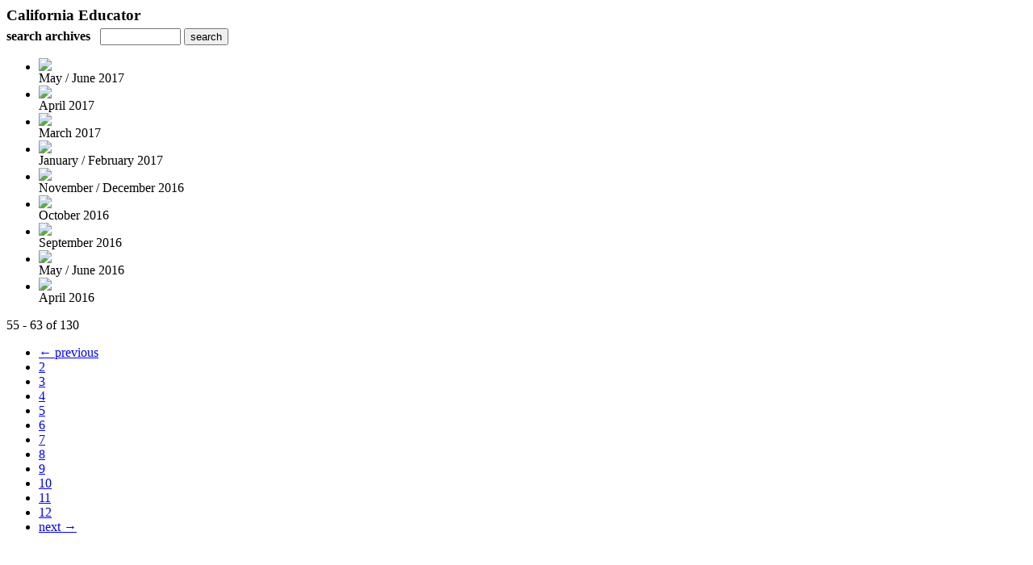

--- FILE ---
content_type: text/html; charset=UTF-8
request_url: http://educator.cta.org/read/archives/i/4533/1380872?limit=9&page=7
body_size: 7147
content:
<nocache>
<div id="flash_message" class="alert " style="display:none;">
	<span class='icon'> </span>
    <a class="close" data-dismiss="alert" href="#">&times;</a>
    <p></p>
</div>

<div id="flash_mini" style="display:none;position:absolute">
	<div id="flash_mini_close" style="text-align:right;font-size:11px"><a class="closeFlashMini" href="javascript:closeFlashMini();">x</a></div>
	<div id="flash_mini_title"></div>
	<div id="flash_mini_content"></div>
</div>

</nocache>
<div class="pagination-wrapper"><div class="pagination-element pagination-element-bottom">
        			<div class="pagination-contents"></div>
        			<div class="clear"></div>
        		</div></div><h3 style='margin-bottom:5px'>California Educator</h3>    	<div class='archive_search_form well'>
    		<strong>search archives</strong> &nbsp; <input type="text" class="input" id="archive_search" /> 
    		<input type="button" class='btn' value="search" id="archive_search_submit" onclick="search_archives()" />
    	</div>
    	<div id="archive_results" style='display:none'></div>
    	<div class='clr'></div><ul id='archive_issues' class='archive_issues_element mobile nodate'><li><div class="icon">
	<a href="http://educator.cta.org/i/830448-may-june-2017" class="archive-link">
		<img src='https://content.cdntwrk.com/files/aT04MzA0NDgmcD0wJnZlcnNpb249MSZjbWQ9diZzaWc9N2M1OThkMjQyM2UzYjYxMWYzNjhlNmZlNzk0NzZjNTA%253D/-w-120.jpg'  />	</a>
</div>
<div class="archive_title">
	May / June 2017</div>
</li><li><div class="icon">
	<a href="http://educator.cta.org/i/812811-april-2017" class="archive-link">
		<img src='https://content.cdntwrk.com/files/aT04MTI4MTEmcD0wJnZlcnNpb249NiZjbWQ9diZzaWc9NmY2ZTcyY2E5YWY5NjAzZDhmYjg1OGRjOWQ4NTU5OWM%253D/-w-120.jpg'  />	</a>
</div>
<div class="archive_title">
	April 2017</div>
</li><li><div class="icon">
	<a href="http://educator.cta.org/i/795366-march-2017" class="archive-link">
		<img src='https://content.cdntwrk.com/files/aT03OTUzNjYmcD0wJnZlcnNpb249MSZjbWQ9diZzaWc9MWViMTc2M2Y5M2ZmOGFhNmM3OTdmZjBkZWEzOGU3NDc%253D/-w-120.jpg'  />	</a>
</div>
<div class="archive_title">
	March 2017</div>
</li><li><div class="icon">
	<a href="http://educator.cta.org/i/776907-january-february-2017" class="archive-link">
		<img src='https://content.cdntwrk.com/files/aT03NzY5MDcmcD0wJnZlcnNpb249MSZjbWQ9diZzaWc9OWY0MTNmY2M2OTNjNTNiZTQ0MGUyYmViMGNkNWE4ZjE%253D/-w-120.jpg'  />	</a>
</div>
<div class="archive_title">
	January / February 2017</div>
</li><li><div class="icon">
	<a href="http://educator.cta.org/i/755919-november-december-2016" class="archive-link">
		<img src='https://content.cdntwrk.com/files/aT03NTU5MTkmcD0wJnZlcnNpb249MiZjbWQ9diZzaWc9MjJhMjE5ZTdmNjAzMjNiZmI5YjlmMDU5YTUxMmJlOWE%253D/-w-120.jpg'  />	</a>
</div>
<div class="archive_title">
	November / December 2016</div>
</li><li><div class="icon">
	<a href="http://educator.cta.org/i/740763-october-2016" class="archive-link">
		<img src='https://content.cdntwrk.com/files/aT03NDA3NjMmcD0wJnZlcnNpb249NSZjbWQ9diZzaWc9MmEzZWJhZWZkZmFkODllYjRiZDg2MjNhYzgzNDcwYjA%253D/-w-120.jpg'  />	</a>
</div>
<div class="archive_title">
	October 2016</div>
</li><li><div class="icon">
	<a href="http://educator.cta.org/i/726969-september-2016" class="archive-link">
		<img src='https://content.cdntwrk.com/files/aT03MjY5NjkmcD0wJnZlcnNpb249MTQmY21kPXYmc2lnPTI3YmQ2ZTRmMGY1ZjIxYzlhNDZjZWZjNGNkZWE1ZmQ4/-w-120.jpg'  />	</a>
</div>
<div class="archive_title">
	September 2016</div>
</li><li><div class="icon">
	<a href="http://educator.cta.org/i/686175-may-june-2016" class="archive-link">
		<img src='https://content.cdntwrk.com/files/aT02ODYxNzUmcD0wJnZlcnNpb249NyZjbWQ9diZzaWc9YTM4MGE3MGNhMTMzOTJkMmI3OGExN2U2NTViZDFhOTE%253D/-w-120.jpg'  />	</a>
</div>
<div class="archive_title">
	May / June 2016</div>
</li><li><div class="icon">
	<a href="http://educator.cta.org/i/669580-april-2016" class="archive-link">
		<img src='https://content.cdntwrk.com/files/aT02Njk1ODAmcD0wJnZlcnNpb249MTEmY21kPXYmc2lnPWYyYTZlNTAyM2I2ZTFlMDI4ZmFkNmE1MjllNGI4MzE0/-w-120.jpg'  />	</a>
</div>
<div class="archive_title">
	April 2016</div>
</li></ul><div class='clr'></div><div class='archive_issues_element' style='clear:both;margin-bottom:20px;'><div class="pagination-wrapper"><div class="pagination-element pagination-element-bottom">
        			<div class="pagination-contents"><div class="pagination-results-info pull-left" style="margin-top:11px"><span class="label">55 - 63 of 130</span></div><div class="pull-right" style="margin-top:0"><ul class="pagination"><li class="previous"><a href="http://educator.cta.org/read/archives/i/4533/1380872?limit=9&page=6" >&larr; previous</a></li><li><a href="http://educator.cta.org/read/archives/i/4533/1380872?limit=9&page=2" >2</a></li><li><a href="http://educator.cta.org/read/archives/i/4533/1380872?limit=9&page=3" >3</a></li><li><a href="http://educator.cta.org/read/archives/i/4533/1380872?limit=9&page=4" >4</a></li><li><a href="http://educator.cta.org/read/archives/i/4533/1380872?limit=9&page=5" >5</a></li><li><a href="http://educator.cta.org/read/archives/i/4533/1380872?limit=9&page=6" >6</a></li><li class="active"><a href="javascript:void(0)">7</a></li><li><a href="http://educator.cta.org/read/archives/i/4533/1380872?limit=9&page=8" >8</a></li><li><a href="http://educator.cta.org/read/archives/i/4533/1380872?limit=9&page=9" >9</a></li><li><a href="http://educator.cta.org/read/archives/i/4533/1380872?limit=9&page=10" >10</a></li><li><a href="http://educator.cta.org/read/archives/i/4533/1380872?limit=9&page=11" >11</a></li><li><a href="http://educator.cta.org/read/archives/i/4533/1380872?limit=9&page=12" >12</a></li><li class="next"><a href="http://educator.cta.org/read/archives/i/4533/1380872?limit=9&page=8" >next &rarr;</a></li></ul></div></div>
        			<div class="clear"></div>
        		</div></div></div>        <style>
        	#archive_search{width:100px}
        	table.search_archive_tbl{font-size:12px}
        	table.search_archive_tbl th img{max-width:80px;max-height:105px;border:1px solid #ddd;margin-bottom:6px}
        	table.search_archive_tbl td{padding:8px}
        	table.search_archive_tbl td b{padding:0px 3px;text-decoration: underline}
        	h3{margin-bottom:0}
        </style>
        <script nonce="VCNom2kbb-Wp-Rq1ypZiHmv2">
        	function search_archives(){
        		var q = escape($j("#archive_search").val().trim());
        		var url;
        		if(q!=""){
        			$j("#archive_search_submit").attr("disabled", "disabled");
        			$j("#archive_results").html("<div class='progress'>searching...</div>").slideDown();
        			$j(".archive_issues_element").slideUp();
        			url = "http://educator.cta.org/read/search?ID=0&pageNumOffset=-1&TID=4533&search_string=" + q;
        			$j("#archive_results").load(url , function(){
        				$j("#archive_search_submit").attr("disabled", false);
        			});
        		} else {
        			alert("Please enter a search term");
        		}
        	}
        	function search_archives_hide(){
        		$j("#archive_results").slideUp();
        		$j(".archive_issues_element").slideDown();
        	}
        </script>
        